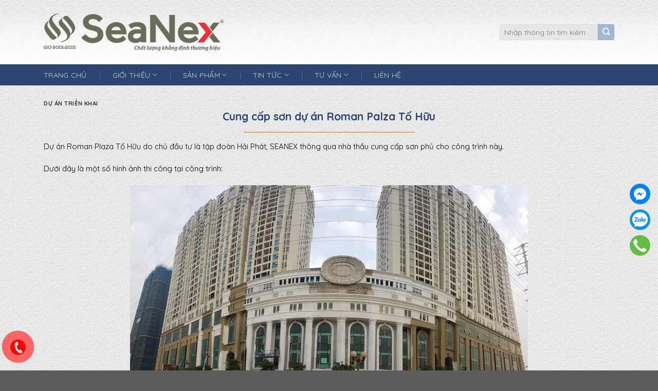

--- FILE ---
content_type: text/html; charset=UTF-8
request_url: https://seanex.net/du-an-dien-hinh-01/
body_size: 17873
content:
<!DOCTYPE html>
<!--[if IE 9 ]> <html lang="vi" class="ie9 loading-site no-js"> <![endif]-->
<!--[if IE 8 ]> <html lang="vi" class="ie8 loading-site no-js"> <![endif]-->
<!--[if (gte IE 9)|!(IE)]><!--><html lang="vi" class="loading-site no-js"> <!--<![endif]-->
<head>
	<meta charset="UTF-8" />
	<link rel="profile" href="http://gmpg.org/xfn/11" />
	<link rel="pingback" href="https://seanex.net/xmlrpc.php" />

	<script>(function(html){html.className = html.className.replace(/\bno-js\b/,'js')})(document.documentElement);</script>
<meta name='robots' content='index, follow, max-image-preview:large, max-snippet:-1, max-video-preview:-1' />
<meta name="viewport" content="width=device-width, initial-scale=1, maximum-scale=1" />
	<!-- This site is optimized with the Yoast SEO plugin v21.4 - https://yoast.com/wordpress/plugins/seo/ -->
	<title>Cung cấp sơn dự án Roman Palza Tố Hữu - Sơn SeaNex Việt Nam</title>
	<meta name="description" content="Dự án Roman Plaza Tố Hữu do chủ đầu tư là tập đoàn Hải Phát, SEANEX thông qua nhà thầu cung cấp sơn phủ cho công trình này. " />
	<link rel="canonical" href="https://seanex.net/du-an-dien-hinh-01/" />
	<meta property="og:locale" content="vi_VN" />
	<meta property="og:type" content="article" />
	<meta property="og:title" content="Cung cấp sơn dự án Roman Palza Tố Hữu - Sơn SeaNex Việt Nam" />
	<meta property="og:description" content="Dự án Roman Plaza Tố Hữu do chủ đầu tư là tập đoàn Hải Phát, SEANEX thông qua nhà thầu cung cấp sơn phủ cho công trình này. " />
	<meta property="og:url" content="https://seanex.net/du-an-dien-hinh-01/" />
	<meta property="og:site_name" content="Sơn SeaNex Việt Nam" />
	<meta property="article:published_time" content="2019-07-16T09:09:32+00:00" />
	<meta property="article:modified_time" content="2020-08-27T04:23:59+00:00" />
	<meta property="og:image" content="https://seanex.net/wp-content/uploads/2019/12/RomanPlaza_00.jpg" />
	<meta property="og:image:width" content="1024" />
	<meta property="og:image:height" content="576" />
	<meta property="og:image:type" content="image/jpeg" />
	<meta name="author" content="vinatech" />
	<meta name="twitter:card" content="summary_large_image" />
	<meta name="twitter:label1" content="Được viết bởi" />
	<meta name="twitter:data1" content="vinatech" />
	<script type="application/ld+json" class="yoast-schema-graph">{"@context":"https://schema.org","@graph":[{"@type":"WebPage","@id":"https://seanex.net/du-an-dien-hinh-01/","url":"https://seanex.net/du-an-dien-hinh-01/","name":"Cung cấp sơn dự án Roman Palza Tố Hữu - Sơn SeaNex Việt Nam","isPartOf":{"@id":"https://seanex.net/#website"},"primaryImageOfPage":{"@id":"https://seanex.net/du-an-dien-hinh-01/#primaryimage"},"image":{"@id":"https://seanex.net/du-an-dien-hinh-01/#primaryimage"},"thumbnailUrl":"https://seanex.net/wp-content/uploads/2019/12/RomanPlaza_00.jpg","datePublished":"2019-07-16T09:09:32+00:00","dateModified":"2020-08-27T04:23:59+00:00","author":{"@id":"https://seanex.net/#/schema/person/f4f70382daa770e15a8b8b7b1d5726e5"},"description":"Dự án Roman Plaza Tố Hữu do chủ đầu tư là tập đoàn Hải Phát, SEANEX thông qua nhà thầu cung cấp sơn phủ cho công trình này. ","breadcrumb":{"@id":"https://seanex.net/du-an-dien-hinh-01/#breadcrumb"},"inLanguage":"vi","potentialAction":[{"@type":"ReadAction","target":["https://seanex.net/du-an-dien-hinh-01/"]}]},{"@type":"ImageObject","inLanguage":"vi","@id":"https://seanex.net/du-an-dien-hinh-01/#primaryimage","url":"https://seanex.net/wp-content/uploads/2019/12/RomanPlaza_00.jpg","contentUrl":"https://seanex.net/wp-content/uploads/2019/12/RomanPlaza_00.jpg","width":1024,"height":576},{"@type":"BreadcrumbList","@id":"https://seanex.net/du-an-dien-hinh-01/#breadcrumb","itemListElement":[{"@type":"ListItem","position":1,"name":"Home","item":"https://seanex.net/"},{"@type":"ListItem","position":2,"name":"Blog","item":"https://seanex.net/blog/"},{"@type":"ListItem","position":3,"name":"Cung cấp sơn dự án Roman Palza Tố Hữu"}]},{"@type":"WebSite","@id":"https://seanex.net/#website","url":"https://seanex.net/","name":"Sơn SeaNex Việt Nam","description":"Sơn công nghệ Mỹ","potentialAction":[{"@type":"SearchAction","target":{"@type":"EntryPoint","urlTemplate":"https://seanex.net/?s={search_term_string}"},"query-input":"required name=search_term_string"}],"inLanguage":"vi"},{"@type":"Person","@id":"https://seanex.net/#/schema/person/f4f70382daa770e15a8b8b7b1d5726e5","name":"vinatech","image":{"@type":"ImageObject","inLanguage":"vi","@id":"https://seanex.net/#/schema/person/image/","url":"https://secure.gravatar.com/avatar/3c9015e2b7f1763793a170621087aefe?s=96&d=mm&r=g","contentUrl":"https://secure.gravatar.com/avatar/3c9015e2b7f1763793a170621087aefe?s=96&d=mm&r=g","caption":"vinatech"},"url":"https://seanex.net/author/vinatech/"}]}</script>
	<!-- / Yoast SEO plugin. -->


<link rel='dns-prefetch' href='//fonts.googleapis.com' />
<script type="text/javascript">
window._wpemojiSettings = {"baseUrl":"https:\/\/s.w.org\/images\/core\/emoji\/14.0.0\/72x72\/","ext":".png","svgUrl":"https:\/\/s.w.org\/images\/core\/emoji\/14.0.0\/svg\/","svgExt":".svg","source":{"concatemoji":"https:\/\/seanex.net\/wp-includes\/js\/wp-emoji-release.min.js"}};
/*! This file is auto-generated */
!function(i,n){var o,s,e;function c(e){try{var t={supportTests:e,timestamp:(new Date).valueOf()};sessionStorage.setItem(o,JSON.stringify(t))}catch(e){}}function p(e,t,n){e.clearRect(0,0,e.canvas.width,e.canvas.height),e.fillText(t,0,0);var t=new Uint32Array(e.getImageData(0,0,e.canvas.width,e.canvas.height).data),r=(e.clearRect(0,0,e.canvas.width,e.canvas.height),e.fillText(n,0,0),new Uint32Array(e.getImageData(0,0,e.canvas.width,e.canvas.height).data));return t.every(function(e,t){return e===r[t]})}function u(e,t,n){switch(t){case"flag":return n(e,"\ud83c\udff3\ufe0f\u200d\u26a7\ufe0f","\ud83c\udff3\ufe0f\u200b\u26a7\ufe0f")?!1:!n(e,"\ud83c\uddfa\ud83c\uddf3","\ud83c\uddfa\u200b\ud83c\uddf3")&&!n(e,"\ud83c\udff4\udb40\udc67\udb40\udc62\udb40\udc65\udb40\udc6e\udb40\udc67\udb40\udc7f","\ud83c\udff4\u200b\udb40\udc67\u200b\udb40\udc62\u200b\udb40\udc65\u200b\udb40\udc6e\u200b\udb40\udc67\u200b\udb40\udc7f");case"emoji":return!n(e,"\ud83e\udef1\ud83c\udffb\u200d\ud83e\udef2\ud83c\udfff","\ud83e\udef1\ud83c\udffb\u200b\ud83e\udef2\ud83c\udfff")}return!1}function f(e,t,n){var r="undefined"!=typeof WorkerGlobalScope&&self instanceof WorkerGlobalScope?new OffscreenCanvas(300,150):i.createElement("canvas"),a=r.getContext("2d",{willReadFrequently:!0}),o=(a.textBaseline="top",a.font="600 32px Arial",{});return e.forEach(function(e){o[e]=t(a,e,n)}),o}function t(e){var t=i.createElement("script");t.src=e,t.defer=!0,i.head.appendChild(t)}"undefined"!=typeof Promise&&(o="wpEmojiSettingsSupports",s=["flag","emoji"],n.supports={everything:!0,everythingExceptFlag:!0},e=new Promise(function(e){i.addEventListener("DOMContentLoaded",e,{once:!0})}),new Promise(function(t){var n=function(){try{var e=JSON.parse(sessionStorage.getItem(o));if("object"==typeof e&&"number"==typeof e.timestamp&&(new Date).valueOf()<e.timestamp+604800&&"object"==typeof e.supportTests)return e.supportTests}catch(e){}return null}();if(!n){if("undefined"!=typeof Worker&&"undefined"!=typeof OffscreenCanvas&&"undefined"!=typeof URL&&URL.createObjectURL&&"undefined"!=typeof Blob)try{var e="postMessage("+f.toString()+"("+[JSON.stringify(s),u.toString(),p.toString()].join(",")+"));",r=new Blob([e],{type:"text/javascript"}),a=new Worker(URL.createObjectURL(r),{name:"wpTestEmojiSupports"});return void(a.onmessage=function(e){c(n=e.data),a.terminate(),t(n)})}catch(e){}c(n=f(s,u,p))}t(n)}).then(function(e){for(var t in e)n.supports[t]=e[t],n.supports.everything=n.supports.everything&&n.supports[t],"flag"!==t&&(n.supports.everythingExceptFlag=n.supports.everythingExceptFlag&&n.supports[t]);n.supports.everythingExceptFlag=n.supports.everythingExceptFlag&&!n.supports.flag,n.DOMReady=!1,n.readyCallback=function(){n.DOMReady=!0}}).then(function(){return e}).then(function(){var e;n.supports.everything||(n.readyCallback(),(e=n.source||{}).concatemoji?t(e.concatemoji):e.wpemoji&&e.twemoji&&(t(e.twemoji),t(e.wpemoji)))}))}((window,document),window._wpemojiSettings);
</script>
<style type="text/css">
img.wp-smiley,
img.emoji {
	display: inline !important;
	border: none !important;
	box-shadow: none !important;
	height: 1em !important;
	width: 1em !important;
	margin: 0 0.07em !important;
	vertical-align: -0.1em !important;
	background: none !important;
	padding: 0 !important;
}
</style>
	<link rel='stylesheet' id='wp-block-library-css' href='https://seanex.net/wp-includes/css/dist/block-library/style.min.css' type='text/css' media='all' />
<link rel='stylesheet' id='wc-blocks-vendors-style-css' href='https://seanex.net/wp-content/plugins/woocommerce/packages/woocommerce-blocks/build/wc-blocks-vendors-style.css' type='text/css' media='all' />
<link rel='stylesheet' id='wc-blocks-style-css' href='https://seanex.net/wp-content/plugins/woocommerce/packages/woocommerce-blocks/build/wc-blocks-style.css' type='text/css' media='all' />
<style id='classic-theme-styles-inline-css' type='text/css'>
/*! This file is auto-generated */
.wp-block-button__link{color:#fff;background-color:#32373c;border-radius:9999px;box-shadow:none;text-decoration:none;padding:calc(.667em + 2px) calc(1.333em + 2px);font-size:1.125em}.wp-block-file__button{background:#32373c;color:#fff;text-decoration:none}
</style>
<style id='global-styles-inline-css' type='text/css'>
body{--wp--preset--color--black: #000000;--wp--preset--color--cyan-bluish-gray: #abb8c3;--wp--preset--color--white: #ffffff;--wp--preset--color--pale-pink: #f78da7;--wp--preset--color--vivid-red: #cf2e2e;--wp--preset--color--luminous-vivid-orange: #ff6900;--wp--preset--color--luminous-vivid-amber: #fcb900;--wp--preset--color--light-green-cyan: #7bdcb5;--wp--preset--color--vivid-green-cyan: #00d084;--wp--preset--color--pale-cyan-blue: #8ed1fc;--wp--preset--color--vivid-cyan-blue: #0693e3;--wp--preset--color--vivid-purple: #9b51e0;--wp--preset--gradient--vivid-cyan-blue-to-vivid-purple: linear-gradient(135deg,rgba(6,147,227,1) 0%,rgb(155,81,224) 100%);--wp--preset--gradient--light-green-cyan-to-vivid-green-cyan: linear-gradient(135deg,rgb(122,220,180) 0%,rgb(0,208,130) 100%);--wp--preset--gradient--luminous-vivid-amber-to-luminous-vivid-orange: linear-gradient(135deg,rgba(252,185,0,1) 0%,rgba(255,105,0,1) 100%);--wp--preset--gradient--luminous-vivid-orange-to-vivid-red: linear-gradient(135deg,rgba(255,105,0,1) 0%,rgb(207,46,46) 100%);--wp--preset--gradient--very-light-gray-to-cyan-bluish-gray: linear-gradient(135deg,rgb(238,238,238) 0%,rgb(169,184,195) 100%);--wp--preset--gradient--cool-to-warm-spectrum: linear-gradient(135deg,rgb(74,234,220) 0%,rgb(151,120,209) 20%,rgb(207,42,186) 40%,rgb(238,44,130) 60%,rgb(251,105,98) 80%,rgb(254,248,76) 100%);--wp--preset--gradient--blush-light-purple: linear-gradient(135deg,rgb(255,206,236) 0%,rgb(152,150,240) 100%);--wp--preset--gradient--blush-bordeaux: linear-gradient(135deg,rgb(254,205,165) 0%,rgb(254,45,45) 50%,rgb(107,0,62) 100%);--wp--preset--gradient--luminous-dusk: linear-gradient(135deg,rgb(255,203,112) 0%,rgb(199,81,192) 50%,rgb(65,88,208) 100%);--wp--preset--gradient--pale-ocean: linear-gradient(135deg,rgb(255,245,203) 0%,rgb(182,227,212) 50%,rgb(51,167,181) 100%);--wp--preset--gradient--electric-grass: linear-gradient(135deg,rgb(202,248,128) 0%,rgb(113,206,126) 100%);--wp--preset--gradient--midnight: linear-gradient(135deg,rgb(2,3,129) 0%,rgb(40,116,252) 100%);--wp--preset--font-size--small: 13px;--wp--preset--font-size--medium: 20px;--wp--preset--font-size--large: 36px;--wp--preset--font-size--x-large: 42px;--wp--preset--spacing--20: 0.44rem;--wp--preset--spacing--30: 0.67rem;--wp--preset--spacing--40: 1rem;--wp--preset--spacing--50: 1.5rem;--wp--preset--spacing--60: 2.25rem;--wp--preset--spacing--70: 3.38rem;--wp--preset--spacing--80: 5.06rem;--wp--preset--shadow--natural: 6px 6px 9px rgba(0, 0, 0, 0.2);--wp--preset--shadow--deep: 12px 12px 50px rgba(0, 0, 0, 0.4);--wp--preset--shadow--sharp: 6px 6px 0px rgba(0, 0, 0, 0.2);--wp--preset--shadow--outlined: 6px 6px 0px -3px rgba(255, 255, 255, 1), 6px 6px rgba(0, 0, 0, 1);--wp--preset--shadow--crisp: 6px 6px 0px rgba(0, 0, 0, 1);}:where(.is-layout-flex){gap: 0.5em;}:where(.is-layout-grid){gap: 0.5em;}body .is-layout-flow > .alignleft{float: left;margin-inline-start: 0;margin-inline-end: 2em;}body .is-layout-flow > .alignright{float: right;margin-inline-start: 2em;margin-inline-end: 0;}body .is-layout-flow > .aligncenter{margin-left: auto !important;margin-right: auto !important;}body .is-layout-constrained > .alignleft{float: left;margin-inline-start: 0;margin-inline-end: 2em;}body .is-layout-constrained > .alignright{float: right;margin-inline-start: 2em;margin-inline-end: 0;}body .is-layout-constrained > .aligncenter{margin-left: auto !important;margin-right: auto !important;}body .is-layout-constrained > :where(:not(.alignleft):not(.alignright):not(.alignfull)){max-width: var(--wp--style--global--content-size);margin-left: auto !important;margin-right: auto !important;}body .is-layout-constrained > .alignwide{max-width: var(--wp--style--global--wide-size);}body .is-layout-flex{display: flex;}body .is-layout-flex{flex-wrap: wrap;align-items: center;}body .is-layout-flex > *{margin: 0;}body .is-layout-grid{display: grid;}body .is-layout-grid > *{margin: 0;}:where(.wp-block-columns.is-layout-flex){gap: 2em;}:where(.wp-block-columns.is-layout-grid){gap: 2em;}:where(.wp-block-post-template.is-layout-flex){gap: 1.25em;}:where(.wp-block-post-template.is-layout-grid){gap: 1.25em;}.has-black-color{color: var(--wp--preset--color--black) !important;}.has-cyan-bluish-gray-color{color: var(--wp--preset--color--cyan-bluish-gray) !important;}.has-white-color{color: var(--wp--preset--color--white) !important;}.has-pale-pink-color{color: var(--wp--preset--color--pale-pink) !important;}.has-vivid-red-color{color: var(--wp--preset--color--vivid-red) !important;}.has-luminous-vivid-orange-color{color: var(--wp--preset--color--luminous-vivid-orange) !important;}.has-luminous-vivid-amber-color{color: var(--wp--preset--color--luminous-vivid-amber) !important;}.has-light-green-cyan-color{color: var(--wp--preset--color--light-green-cyan) !important;}.has-vivid-green-cyan-color{color: var(--wp--preset--color--vivid-green-cyan) !important;}.has-pale-cyan-blue-color{color: var(--wp--preset--color--pale-cyan-blue) !important;}.has-vivid-cyan-blue-color{color: var(--wp--preset--color--vivid-cyan-blue) !important;}.has-vivid-purple-color{color: var(--wp--preset--color--vivid-purple) !important;}.has-black-background-color{background-color: var(--wp--preset--color--black) !important;}.has-cyan-bluish-gray-background-color{background-color: var(--wp--preset--color--cyan-bluish-gray) !important;}.has-white-background-color{background-color: var(--wp--preset--color--white) !important;}.has-pale-pink-background-color{background-color: var(--wp--preset--color--pale-pink) !important;}.has-vivid-red-background-color{background-color: var(--wp--preset--color--vivid-red) !important;}.has-luminous-vivid-orange-background-color{background-color: var(--wp--preset--color--luminous-vivid-orange) !important;}.has-luminous-vivid-amber-background-color{background-color: var(--wp--preset--color--luminous-vivid-amber) !important;}.has-light-green-cyan-background-color{background-color: var(--wp--preset--color--light-green-cyan) !important;}.has-vivid-green-cyan-background-color{background-color: var(--wp--preset--color--vivid-green-cyan) !important;}.has-pale-cyan-blue-background-color{background-color: var(--wp--preset--color--pale-cyan-blue) !important;}.has-vivid-cyan-blue-background-color{background-color: var(--wp--preset--color--vivid-cyan-blue) !important;}.has-vivid-purple-background-color{background-color: var(--wp--preset--color--vivid-purple) !important;}.has-black-border-color{border-color: var(--wp--preset--color--black) !important;}.has-cyan-bluish-gray-border-color{border-color: var(--wp--preset--color--cyan-bluish-gray) !important;}.has-white-border-color{border-color: var(--wp--preset--color--white) !important;}.has-pale-pink-border-color{border-color: var(--wp--preset--color--pale-pink) !important;}.has-vivid-red-border-color{border-color: var(--wp--preset--color--vivid-red) !important;}.has-luminous-vivid-orange-border-color{border-color: var(--wp--preset--color--luminous-vivid-orange) !important;}.has-luminous-vivid-amber-border-color{border-color: var(--wp--preset--color--luminous-vivid-amber) !important;}.has-light-green-cyan-border-color{border-color: var(--wp--preset--color--light-green-cyan) !important;}.has-vivid-green-cyan-border-color{border-color: var(--wp--preset--color--vivid-green-cyan) !important;}.has-pale-cyan-blue-border-color{border-color: var(--wp--preset--color--pale-cyan-blue) !important;}.has-vivid-cyan-blue-border-color{border-color: var(--wp--preset--color--vivid-cyan-blue) !important;}.has-vivid-purple-border-color{border-color: var(--wp--preset--color--vivid-purple) !important;}.has-vivid-cyan-blue-to-vivid-purple-gradient-background{background: var(--wp--preset--gradient--vivid-cyan-blue-to-vivid-purple) !important;}.has-light-green-cyan-to-vivid-green-cyan-gradient-background{background: var(--wp--preset--gradient--light-green-cyan-to-vivid-green-cyan) !important;}.has-luminous-vivid-amber-to-luminous-vivid-orange-gradient-background{background: var(--wp--preset--gradient--luminous-vivid-amber-to-luminous-vivid-orange) !important;}.has-luminous-vivid-orange-to-vivid-red-gradient-background{background: var(--wp--preset--gradient--luminous-vivid-orange-to-vivid-red) !important;}.has-very-light-gray-to-cyan-bluish-gray-gradient-background{background: var(--wp--preset--gradient--very-light-gray-to-cyan-bluish-gray) !important;}.has-cool-to-warm-spectrum-gradient-background{background: var(--wp--preset--gradient--cool-to-warm-spectrum) !important;}.has-blush-light-purple-gradient-background{background: var(--wp--preset--gradient--blush-light-purple) !important;}.has-blush-bordeaux-gradient-background{background: var(--wp--preset--gradient--blush-bordeaux) !important;}.has-luminous-dusk-gradient-background{background: var(--wp--preset--gradient--luminous-dusk) !important;}.has-pale-ocean-gradient-background{background: var(--wp--preset--gradient--pale-ocean) !important;}.has-electric-grass-gradient-background{background: var(--wp--preset--gradient--electric-grass) !important;}.has-midnight-gradient-background{background: var(--wp--preset--gradient--midnight) !important;}.has-small-font-size{font-size: var(--wp--preset--font-size--small) !important;}.has-medium-font-size{font-size: var(--wp--preset--font-size--medium) !important;}.has-large-font-size{font-size: var(--wp--preset--font-size--large) !important;}.has-x-large-font-size{font-size: var(--wp--preset--font-size--x-large) !important;}
.wp-block-navigation a:where(:not(.wp-element-button)){color: inherit;}
:where(.wp-block-post-template.is-layout-flex){gap: 1.25em;}:where(.wp-block-post-template.is-layout-grid){gap: 1.25em;}
:where(.wp-block-columns.is-layout-flex){gap: 2em;}:where(.wp-block-columns.is-layout-grid){gap: 2em;}
.wp-block-pullquote{font-size: 1.5em;line-height: 1.6;}
</style>
<link rel='stylesheet' id='contact-form-7-css' href='https://seanex.net/wp-content/plugins/contact-form-7/includes/css/styles.css' type='text/css' media='all' />
<link rel='stylesheet' id='easy-callnow-css' href='https://seanex.net/wp-content/plugins/easy-call-now/public/css/easy-callnow-public.css' type='text/css' media='all' />
<style id='woocommerce-inline-inline-css' type='text/css'>
.woocommerce form .form-row .required { visibility: visible; }
</style>
<link rel='stylesheet' id='flatsome-icons-css' href='https://seanex.net/wp-content/themes/flatsome/assets/css/fl-icons.css' type='text/css' media='all' />
<link rel='stylesheet' id='flatsome-main-css' href='https://seanex.net/wp-content/themes/flatsome/assets/css/flatsome.css' type='text/css' media='all' />
<link rel='stylesheet' id='flatsome-shop-css' href='https://seanex.net/wp-content/themes/flatsome/assets/css/flatsome-shop.css' type='text/css' media='all' />
<link rel='stylesheet' id='flatsome-style-css' href='https://seanex.net/wp-content/themes/vinatech-child/style.css' type='text/css' media='all' />
<link rel='stylesheet' id='flatsome-googlefonts-css' href='//fonts.googleapis.com/css?family=Lato%3Aregular%2C700%2C400%2C700%7CDancing+Script%3Aregular%2C400&#038;display=swap' type='text/css' media='all' />
<script type='text/javascript' src='https://seanex.net/wp-includes/js/jquery/jquery.min.js' id='jquery-core-js'></script>
<script type='text/javascript' src='https://seanex.net/wp-includes/js/jquery/jquery-migrate.min.js' id='jquery-migrate-js'></script>
<script type='text/javascript' src='https://seanex.net/wp-content/plugins/easy-call-now/public/js/easy-callnow-public.js' id='easy-callnow-js'></script>
<link rel="https://api.w.org/" href="https://seanex.net/wp-json/" /><link rel="alternate" type="application/json" href="https://seanex.net/wp-json/wp/v2/posts/945" /><link rel='shortlink' href='https://seanex.net/?p=945' />
<link rel="alternate" type="application/json+oembed" href="https://seanex.net/wp-json/oembed/1.0/embed?url=https%3A%2F%2Fseanex.net%2Fdu-an-dien-hinh-01%2F" />
<link rel="alternate" type="text/xml+oembed" href="https://seanex.net/wp-json/oembed/1.0/embed?url=https%3A%2F%2Fseanex.net%2Fdu-an-dien-hinh-01%2F&#038;format=xml" />
		<div class="fix_tel">
	      <div class="ring-alo-phone ring-alo-green ring-alo-show" id="ring-alo-phoneIcon" style="right: 150px; bottom: -12px;">
	        <div class="ring-alo-ph-circle"></div>
	        <div class="ring-alo-ph-circle-fill"></div>
	        <div class="ring-alo-ph-img-circle">

	          <a href="tel:0886005865">
	            <img class="lazy" 
	            	src="https://seanex.net/wp-content/plugins/easy-call-now/public/images/phone-ring.png" 
	            	alt="<php _e('Click to Call','call-now'); ?>">
	            <noscript>&amp;lt;img src="https://seanex.net/wp-content/plugins/easy-call-now/public/images/phone-ring.png" alt=""&amp;gt;</noscript>
	            </a>
	        </div>
	      </div>
	      <div class="tel">
	          <p class="fone">0886005865</p>
	      </div>
	    </div>
	    <style type="text/css">
	    	.ring-alo-phone.ring-alo-green .ring-alo-ph-img-circle {
			    background-color: #f00;
			}
			.ring-alo-phone.ring-alo-green .ring-alo-ph-circle{
				background-color: #f00;	
			}
			.ring-alo-phone.ring-alo-green .ring-alo-ph-circle {
			    border-color: #f00;
			}

			.ring-alo-phone.ring-alo-green.ring-alo-hover .ring-alo-ph-img-circle, .ring-alo-phone.ring-alo-green:hover .ring-alo-ph-img-circle{
				background-color: #baf5a7;		
			}

			.fone {			 
			    color: #f00;			    
			}

			.tel{
				background-color: #eee;
			}
			.fix_tel{
				top: auto;
				bottom: auto;
				right: auto;
				left: auto;
								bottom: 25px; 				left: 15px; 							}
	    </style>
		<style>.bg{opacity: 0; transition: opacity 1s; -webkit-transition: opacity 1s;} .bg-loaded{opacity: 1;}</style><!--[if IE]><link rel="stylesheet" type="text/css" href="https://seanex.net/wp-content/themes/flatsome/assets/css/ie-fallback.css"><script src="//cdnjs.cloudflare.com/ajax/libs/html5shiv/3.6.1/html5shiv.js"></script><script>var head = document.getElementsByTagName('head')[0],style = document.createElement('style');style.type = 'text/css';style.styleSheet.cssText = ':before,:after{content:none !important';head.appendChild(style);setTimeout(function(){head.removeChild(style);}, 0);</script><script src="https://seanex.net/wp-content/themes/flatsome/assets/libs/ie-flexibility.js"></script><![endif]--><link href="https://fonts.googleapis.com/css?family=Quicksand:400,500,600,700&display=swap&subset=vietnamese" rel="stylesheet">
<script src="https://kit.fontawesome.com/f50eb0a9d2.js" crossorigin="anonymous"></script>

<!-- Global site tag (gtag.js) - Google Analytics -->
<script async src="https://www.googletagmanager.com/gtag/js?id=UA-144940088-2"></script>
<script>
  window.dataLayer = window.dataLayer || [];
  function gtag(){dataLayer.push(arguments);}
  gtag('js', new Date());

  gtag('config', 'UA-144940088-2');
</script>


	<noscript><style>.woocommerce-product-gallery{ opacity: 1 !important; }</style></noscript>
	<link rel="icon" href="https://seanex.net/wp-content/uploads/2020/08/Logo_Vuong_Icon100.jpg" sizes="32x32" />
<link rel="icon" href="https://seanex.net/wp-content/uploads/2020/08/Logo_Vuong_Icon100.jpg" sizes="192x192" />
<link rel="apple-touch-icon" href="https://seanex.net/wp-content/uploads/2020/08/Logo_Vuong_Icon100.jpg" />
<meta name="msapplication-TileImage" content="https://seanex.net/wp-content/uploads/2020/08/Logo_Vuong_Icon100.jpg" />
<style id="custom-css" type="text/css">:root {--primary-color: #446084;}.full-width .ubermenu-nav, .container, .row{max-width: 1140px}.row.row-collapse{max-width: 1110px}.row.row-small{max-width: 1132.5px}.row.row-large{max-width: 1170px}.header-main{height: 125px}#logo img{max-height: 125px}#logo{width:350px;}#logo img{padding:10px 0;}.header-bottom{min-height: 41px}.header-top{min-height: 30px}.has-transparent + .page-title:first-of-type,.has-transparent + #main > .page-title,.has-transparent + #main > div > .page-title,.has-transparent + #main .page-header-wrapper:first-of-type .page-title{padding-top: 175px;}.header.show-on-scroll,.stuck .header-main{height:70px!important}.stuck #logo img{max-height: 70px!important}.search-form{ width: 100%;}.header-bg-image {background-image: url('https://seanex.net/wp-content/uploads/2019/12/hn-bg-header.jpg');}.header-bg-image {background-repeat: repeat-x;}.header-bottom {background-color: #2b4570}.header-bottom-nav > li > a{line-height: 16px }@media (max-width: 549px) {.header-main{height: 70px}#logo img{max-height: 70px}}.nav-dropdown{font-size:100%}body{font-family:"Lato", sans-serif}body{font-weight: 400}body{color: #000000}.nav > li > a {font-family:"Lato", sans-serif;}.mobile-sidebar-levels-2 .nav > li > ul > li > a {font-family:"Lato", sans-serif;}.nav > li > a {font-weight: 700;}.mobile-sidebar-levels-2 .nav > li > ul > li > a {font-weight: 700;}h1,h2,h3,h4,h5,h6,.heading-font, .off-canvas-center .nav-sidebar.nav-vertical > li > a{font-family: "Lato", sans-serif;}h1,h2,h3,h4,h5,h6,.heading-font,.banner h1,.banner h2{font-weight: 700;}h1,h2,h3,h4,h5,h6,.heading-font{color: #000000;}.alt-font{font-family: "Dancing Script", sans-serif;}.alt-font{font-weight: 400!important;}a{color: #000000;}a:hover{color: #000000;}.tagcloud a:hover{border-color: #000000;background-color: #000000;}@media screen and (min-width: 550px){.products .box-vertical .box-image{min-width: 300px!important;width: 300px!important;}}/* Custom CSS */body{font-family:"Quicksand",sans-serif}.nav > li > a {font-family: "Quicksand", sans-serif;font-weight: 400;font-size: 14px;}h1,h2,h3,h4,h5,h6, .heading-font{font-family: "Quicksand", sans-serif;}.alt-font{font-family: "Quicksand", sans-serif;}.hn-button-hotline {cursor: pointer;background-color: #2B4570;color: #FFF;top: 250px;-webkit-box-shadow: -2px 3px 2px 0px rgba(0,0,0,0.12)!important;-moz-box-shadow: -2px 3px 2px 0px rgba(0,0,0,0.12)!important;box-shadow: -2px 3px 2px 0px rgba(0,0,0,0.12)!important;-webkit-background-clip: padding-box;-webkit-border-radius: 5px 0 0 5px;-moz-border-radius: 5px 0 0 5px;-moz-background-clip: padding;border-radius: 5px 0 0 5px;background-clip: padding-box;text-transform: uppercase;line-height: 18px;font-weight: 300;font-size: 13px;position: fixed;right: -123px;width: 170px;color: #FFF;z-index: 4;padding: 5px;padding-left: 10px;height: 50px;transition: 0.6s;}.hn-button-download {cursor: pointer;background-color: #D2AE6D;color: #FFF;top: 310px;-webkit-box-shadow: -2px 3px 2px 0px rgba(0,0,0,0.12)!important;-moz-box-shadow: -2px 3px 2px 0px rgba(0,0,0,0.12)!important;box-shadow: -2px 3px 2px 0px rgba(0,0,0,0.12)!important;-webkit-background-clip: padding-box;-webkit-border-radius: 5px 0 0 5px;-moz-border-radius: 5px 0 0 5px;-moz-background-clip: padding;border-radius: 5px 0 0 5px;background-clip: padding-box;text-transform: uppercase;line-height: 18px;font-weight: 300;font-size: 13px;position: fixed;right: -123px;width: 170px;color: #FFF;z-index: 4;padding: 7px 10px 5px;height: 50px;transition: 0.6s;}.hn-button-hotline:before {font-family: 'FontAwesome';line-height: 40px;font-weight: 900;content: 'f098';font-size: 32px;color: #FFF;float: left;margin-right: 10px;}.hn-button-hotline a, .hn-button-download a {color: #fff;}.hn-button-hotline p {margin-bottom: 0;}.hn-button-hotline span {text-transform: none;display: block;font-weight: 700;font-size: 18px;}.hn-button-download:before {font-family: 'FontAwesome';line-height: 35px;font-weight: 900;content: 'f14a';font-size: 32px;color: #FFF;float: left;margin-right: 10px;}.hn-button-download p {margin-bottom: 0;font-weight: 700;}.hn-button-download span {text-transform: none;display: block;}.hn-button-hotline:hover, .hn-button-download:hover {background-color: #2E9731;color: #FFF;right: 0;transition: 0.6s;}.fixed-right {position: fixed;z-index: 9999;right: 10px;transform: translateY(-50%);top: 60%;width: 50px;text-align: center;overflow: hidden;}.fixed-right a {margin-bottom: 10px;width: 40px;height: 40px;display: inline-block;}.fixed-right a.phone {border-radius: 50%;background: #64bc46;padding: 6px;animation: quick-alo-circle-img-anim 1s infinite ease-in-out;}.label-new.menu-item > a:after{content:"New";}.label-hot.menu-item > a:after{content:"Hot";}.label-sale.menu-item > a:after{content:"Sale";}.label-popular.menu-item > a:after{content:"Popular";}</style>		<style type="text/css" id="wp-custom-css">
			/** CSS HEADER **/
.col-lg-1,.col-lg-10,.col-lg-11,.col-lg-12,.col-lg-2,.col-lg-3,.col-lg-4,.col-lg-5,.col-lg-6,.col-lg-7,.col-lg-8,.col-lg-9,.col-md-1,.col-md-10,.col-md-11,.col-md-12,.col-md-2,.col-md-3,.col-md-4,.col-md-5,.col-md-6,.col-md-7,.col-md-8,.col-md-9,.col-sm-1,.col-sm-10,.col-sm-11,.col-sm-12,.col-sm-2,.col-sm-3,.col-sm-4,.col-sm-5,.col-sm-6,.col-sm-7,.col-sm-8,.col-sm-9,.col-xs-1,.col-xs-10,.col-xs-11,.col-xs-12,.col-xs-2,.col-xs-3,.col-xs-4,.col-xs-5,.col-xs-6,.col-xs-7,.col-xs-8,.col-xs-9{position:relative;min-height:1px;padding-right:15px;padding-left:15px}
 .col-xs-1,.col-xs-10,.col-xs-11,.col-xs-12,.col-xs-2,.col-xs-3,.col-xs-4,.col-xs-5,.col-xs-6,.col-xs-7,.col-xs-8,.col-xs-9{float:left}
 .col-xs-12{width:100%}
 .col-xs-11{width:91.66666667%}
 .col-xs-10{width:83.33333333%}
 .col-xs-9{width:75%}
 .col-xs-8{width:66.66666667%}
 .col-xs-7{width:58.33333333%}
 .col-xs-6{width:50%}
 .col-xs-5{width:41.66666667%}
 .col-xs-4{width:33.33333333%}
 .col-xs-3{width:25%}
 .col-xs-2{width:16.66666667%}
 .col-xs-1{width:8.33333333%}


.colorBg{height:100px;display:-webkit-box;display:-moz-box;display:-ms-flexbox;display:flex;align-items:flex-end;justify-content:space-between;padding:5px 8px;font-size:11px;line-height:1;cursor:pointer}

.colorBg.active:after,.colorBg.active:before{opacity:1;visibility:visible;-moz-transform:scale(1);-ms-transform:scale(1);-webkit-transform:scale(1);-moz-transform:scale(1);transform:scale(1)}
.colorBg .code{white-space:wnowrap}

.colorBg .color-title{font-weight:500}


.row-colors{margin-bottom:10px!important}
.row-colors .item,.row-colors .palette>div{padding:0 5px!important}
.row-colors .div-preview{display:none}
.row-colors .div-preview .color-mainBg .link{right: 10px;bottom: 5px;}
















.nav-spacing-xlarge>li {
    margin: 0 25px;
}
div#masthead {
    background: #fff url(/wp-content/uploads/2019/12/hn-bg-header.jpg) top repeat-x;
}
input#woocommerce-product-search-field-0 {
    background-color: #E6E7E8;
	  height: calc(1.8125rem + 2px);
    padding: .25rem .5rem;
    font-size: .875rem;
    line-height: 1.5;
    border-radius: .2rem;
	  border-top-right-radius:0px;
	  border-bottom-right-radius:0px;
	  box-shadow: unset;
}
button.ux-search-submit.submit-button.secondary.button.icon.mb-0 {
    background-color: #A3B6D4;
    color: #fff;
	  height: calc(1.8125rem + 2px);
    padding: .25rem .5rem;
    font-size:12px;
    line-height: 1.5;
    border-radius: .2rem;
}
.nav>li {
	   display:block!important;
}
.nav-dropdown {
    display: block;
	  border:0px;
	  top:33px;
}
.nav-dropdown-default .nav-column li>a, .nav-dropdown.nav-dropdown-default>li>a {
    padding-left: 0;
    padding-right: 0;
	  padding-top:8px;
	  padding-bottom:8px;
    border-bottom: 1px solid #ececec;
    display: block;
    width: 100%;
    clear: both;
    font-weight: 400;
    font-size: 16px;
    color: #212529;
    text-align: inherit;
    white-space: nowrap;
    background-color: transparent;
    border: 0;
	  text-transform: uppercase;
}
.nav-dropdown>li.nav-dropdown-col, .nav-dropdown>li.image-column {
    text-align: left;
    display: table-cell;
    white-space: nowrap;
    width:250px;
    min-width:250px;
}
ul.nav-column.nav-dropdown-default {
    margin-left: 15px;
}
.nav-dropdown-default {
    padding:10px;
}
/** CSS BACKGROUND **/
main#main {
    background: #E3E3E3 url(/wp-content/themes/vinatech-child/imgs/hn-bg-bosuutap.jpg) repeat;
}
/** TRANG CHU **/
.css-hidethumb .box-image {
    display: none!important;
}
.section-title b {
    height: 0px;
    background-color: unset;
}
.section-title-container {
    margin-bottom:0.5em;
}
h3.section-title.section-title-center {
    margin: 0px;
}
.is-divider.divider.clearfix {
    margin-bottom: 0px;
}
.support-ketnoi {
    padding: 5px 10px;
    text-align: right;
}
.hn-ketnoi, .hn-ketnoi:hover {
    background-color: #D2AE6D;
    border-radius: 50%;
    color: #fff;
    width: 22px;
    height: 20px;
    display: inline-table;
    text-align: center;
    margin-left: 5px;
    font-size: 12px;
    line-height: 21px;
}
.css-top-2 p {
	  margin-bottom:0px;
}
.css-bosuutap {
background: #E3E3E3 url(/wp-content/themes/vinatech-child/imgs/hn-bg-bosuutap.jpg) repeat;
}
.css-bosuutap p {
	  font-size: 15px;
    color: #000;
    width: 80%;
    margin: 30px auto 0;
    text-align: center;
    margin-bottom: 30px;
}
.css-bosuutap .col.small-12.large-12 {
    margin-bottom: 0px;
    padding-bottom: 0px;
}
.css-bosuutap .css-bst-4cot h3 {
    font-size: 15px;
    color: #2B4678;
    font-weight: 700;
    text-transform: uppercase;
	  margin-top: 30px;
}
.css-bosuutap .css-bst-4cot p {
    font-size: 15px;
    color: #000;
    width: 100%;
    margin:0;
    text-align: center;
    margin-bottom:0px;
}
.css-bosuutap .css-bst-4cot a.button.primary.lowercase {
    display: inline;
    background-color: #D2AE6D;
    color: #fff;
    padding: 2px 10px 3px;
    border: 0;
    cursor: pointer;
    outline: 0;
    font-weight: 400;
}
.css-tkn-section .col {
	  padding:0px;
	  margin:0px;
}
.css-tkn-section .css-timkiemnhanh .woof_container.woof_container_select.woof_container_pa_danh-muc {
    display: none;
}
.css-tkn-section .css-timkiemnhanh .woof_container.woof_container_select.woof_container_pa_bo-suu-tap {
    display: none;
}
.css-tkn-section .css-timkiemnhanh .woof_container.woof_container_color.woof_container_pa_mau-sac {
    width: 100%;
}
.css-tkn-section .css-timkiemnhanh .woof_container.woof_container_select.woof_container_pa_phong-thuy {
	  width: 100%;
}
.css-tkn-section .css-timkiemnhanh .chosen-search {
    display: none;
}
.css-tkn-section .css-timkiemnhanh .chosen-container-single .chosen-single {
    height: 1.5rem!important;
    border-radius: 3px;
    margin: 3px 0;
    display: flex;
    align-items: center;
    width: 100%;
    padding: 5px 10px;
    color: #495057;
    background-color: #fff;
    border: 1px solid #ced4da;
    background-clip: padding-box;
    transition: border-color .15s ease-in-out, box-shadow .15s ease-in-out;
    box-shadow: unset!important;
    background: unset!important;
}
.css-baivietblog p {
	  font-size: 15px;
    color: #000;
    width: 80%;
    margin: 30px auto 0;
    text-align: center;
    margin-bottom: 30px;
}
.css-baivietblog .css-bvblog-cot h3.section-title.section-title-normal {
	  font-size: 18px;
    color: #2B4F9F;
    text-transform: uppercase;
    font-weight: 700;
}
.css-baivietblog .css-bvblog-cot .box-blog-post .is-divider {
    margin-top: .5em;
    margin-bottom: .5em;
    height: 0px;
}
.css-baivietblog .css-bvblog-cot .box-image {
    margin-bottom: 20px;
}
.css-baivietblog .css-bvblog-cot h5.post-title.is-large {
    font-size: 14px;
    color: #000;
    line-height: 1.4;
    font-weight: 500;
}
.css-baivietblog .css-bvblog-cot .box-text.text-left {
    padding: 0px;
    vertical-align: top;
    padding-left: 10px;
    margin-top: 0px;
}
.css-baivietblog .css-bvblog-cot .col.post-item {
    padding-bottom: 15px;
}
.css-video {
background: #E3E3E3 url(/wp-content/themes/vinatech-child/imgs/hn-bg-bosuutap.jpg) repeat;
}
.css-video p {
	  font-size: 15px;
    color: #000;
    width: 80%;
    margin: 30px auto 0;
    text-align: center;
    margin-bottom: 30px;
}
/** CSS LỌC **/
.page-title-inner {
    padding-top: 0px;
}
.shop-page-title.category-page-title.page-title {
    background: #E3E3E3 url(/wp-content/themes/vinatech-child/imgs/hn-bg-bosuutap.jpg) repeat;
}
.div-locsanpham .col {
	  padding-bottom:0px;
	  margin-bottom:0px;
	  padding-top:10px;
	  padding-bottom:10px;
}
.chosen-container {
    min-width: 100%!important;
}
/** SAN PHAM **/
span.sku_wrapper {
    display: block;
    border-top: 1px dotted #ddd;
    border-bottom: 1px solid #888A8C;
    padding: 3px 0;
    color: #393435;
    font-size: 16px;
}
.woocommerce-tabs li a {
    background-color:#b8b9bb57;
    color: #2B4570!important;
    font-size: 16px;
    text-transform: uppercase;
    padding-top: 5px!important;
	  padding-left:10px; 
	  padding-right:10px;
    border: 0;
    cursor: pointer;
    outline: 0;
}
.shop-container .box-image {
    border: 1px solid #B8B9BB;
    padding: 3px;
}
.shop-container .title-wrapper {
    color: #2B4570;
    font-weight: 700;
}
.shop-container h1.product-title.product_title.entry-title {
    font-size: 23px;
    color: #2B4570;
    font-weight: 700;
    margin-bottom: 0;
}
.mt-3 {
    margin-top: 1rem!important;
}
.hn-btn.hoptac {
    background-color: #B8B9BB;
    color: #2B4570;
	  text-transform: none;
    padding: 2px 10px 3px;
    border: 0;
    cursor: pointer;
    outline: 0;
}
.hn-btn.muahang {
    background-color: #D2AE6D;
    color: #fff;
	  text-transform: none;
    padding: 2px 10px 3px;
    border: 0;
    cursor: pointer;
    outline: 0;
}
.modal-header {
    background-color: #2B4570;
    color: #fff;
    border-bottom: 0;
    border-radius: 0;
	  display: flex;
    align-items: flex-start;
    justify-content: space-between;
    padding: 1rem;
}
.modal-title {
    text-transform: uppercase;
    font-size: 18px;
	  color:#fff;
	  margin-bottom: 0px;
	  font-weight:400;
}
.modal-body {
    padding: 25px;
}
.modal-body form.wpcf7-form {
    margin-bottom: 0px;
}
.modal-body .wpcf7 p {
    padding: 0;
    margin: 0;
    text-align: center;
}
.modal-body input.wpcf7-form-control.wpcf7-submit.button {
    margin-bottom: 0px;
	  background-color: #D2AE6D;
    color: #fff;
    text-transform: none;
    border: 0;
    cursor: pointer;
    outline: 0;
    font-weight: 400;
    border-radius: 0;
    text-align: center;
    vertical-align: middle;
}
.related-products-wrapper h3.product-section-title {         position: relative;
    z-index: 1;
    display: block;
    width: 100%;
}
.related-products-wrapper h3.product-section-title:before {
    background: url(https://vietlongco.com.vn/hn_images/hn-bg-line.png) repeat-x;
    height: 5px;
    margin-top: 15px;
    content: "";
    width: 70%;
    position: absolute;
    float: right;
    top: 20%;
    left: 25%;
    z-index: 1;
}
.form-flat input:not([type="submit"]), .form-flat textarea, .form-flat select {
    box-shadow: none;
    border-color: rgba(0,0,0,0.09);
    color: currentColor !important;
    display: block;
    width: 100%;
    padding: 5px 10px;
    background-color: #fff;
    background-clip: padding-box;
    border: 1px solid #ced4da;
    border-radius: .25rem;
    transition: border-color .15s ease-in-out, box-shadow .15s ease-in-out;
    margin-bottom: 5px;
}
/** BLOG **/
.entry-header-text {
    padding-bottom:0px;
}
.entry-content {
    padding-top:0px;
}
.entry-content.single-page {
    font-size: 15px;
}
.post-template-default h1.entry-title {
    font-size: 21px;
    display: inline-table;
    margin-bottom: 0;
    color: #2B4570;
    font-weight: 700;
    text-align: center;
}
.post-template-default .is-divider {
    display: block;
    max-width: 30%;
    width: 30%;
    height: 2px;
    background-color: #D2AE6D;
    margin: 15px auto 15px;
}
.badge.absolute.top.post-date.badge-square {
    display: none;
}
/** CSS FOOTER **/
.css-doitac {
    background: #fff url(/wp-content/themes/vinatech-child/imgs/hn-bg-daily.jpg) bottom repeat-x;
}
.footer-widgets.footer.footer-1 {
    background: #E3E3E3 url(/wp-content/themes/vinatech-child/imgs/hn-bg-bosuutap.jpg) repeat;
	  font-size:15px;
}
.footer-widgets.footer.footer-1 li {
    margin-bottom: 3px;
}
.footer-widgets.footer.footer-1 li a:before {
    font-family: 'FontAwesome';
    font-weight: 800;
    opacity: 0.8;
    padding-right: 5px;
    color: #2B4570;
    content: '\f138';
}
.absolute-footer.dark {
    color: rgba(255,255,255,0.5);
    display: none;
}
@media screen and (min-width: 850px) {
.nav-divided>li+li>a:after {
    left: -25px;
}
.archive .large-10, .post-template-default .large-10 {
	     max-width:100%;
    -ms-flex-preferred-size: 100%;
    flex-basis: 100%;
}
.woof_redraw_zone {
    display: flex;
}
.chosen-container-single .chosen-single {
		margin-top:0px!important;
	}
.woof_container.woof_container_color.woof_container_pa_mau-sac {
    width: 18%;
}
.woof_container {
    padding-bottom: 0px;
    margin-bottom: 0px;
    width: 18%;
	  margin-right: 15px;
}
.woof_submit_search_form_container {
    margin-top: 0px;
    width: 18%;
}
button.button.woof_reset_search_form {
    color: #fff;
	  width:100%;
	  margin:0px!important;
    background-color: #6c757d;
    border-color: #6c757d;
    padding: .25rem .5rem;
    font-size: .875rem;
    line-height: 1.5;
    border-radius: .2rem;
}
.css-locsanpham .col.medium-2.small-12.large-2 {
    max-width: 10%;
    -ms-flex-preferred-size: 10%;
    flex-basis: 10%;
}
.css-locsanpham .col.medium-10.small-12.large-10 {
    max-width:90%;
    -ms-flex-preferred-size: 90%;
    flex-basis:90%;
}
.footer-1 .css-footer-1 {
    max-width: 50%;
    -ms-flex-preferred-size: 50%;
    flex-basis: 50%;
}
.footer-1 .css-footer-2 {
    max-width: 25%;
    -ms-flex-preferred-size: 25%;
    flex-basis: 25%;
}
.footer-1 .css-footer-3 {
    max-width: 25%;
    -ms-flex-preferred-size: 25%;
    flex-basis: 25%;
}
}
.fa, .far, .fas {
    font-family: "Font Awesome 5 Pro";
    color: #2B4570;
}
.tel p {
    display:none;
}
.tel {
    background-color: unset;
}
.tel {
    background: unset;
    width: 205px;
    height: 40px;
    position: relative;
    overflow: hidden;
    background-size: 40px;
    border-radius: 28px;
    border: unset;
}		</style>
		</head>

<body class="post-template-default single single-post postid-945 single-format-standard theme-flatsome woocommerce-no-js full-width lightbox catalog-mode no-prices">

<!-- Default Statcounter code for SeanexPaints
http://seanex.net -->
<script type="text/javascript">
var sc_project=12379094; 
var sc_invisible=1; 
var sc_security="3ef5be9c"; 
</script>
<script type="text/javascript"
src="https://www.statcounter.com/counter/counter.js"
async></script>
<noscript><div class="statcounter"><a title="Web Analytics"
href="https://statcounter.com/" target="_blank"><img
class="statcounter"
src="https://c.statcounter.com/12379094/0/3ef5be9c/1/"
alt="Web Analytics"></a></div></noscript>
<!-- End of Statcounter Code -->
<a class="skip-link screen-reader-text" href="#main">Skip to content</a>

<div id="wrapper">

	
	<header id="header" class="header has-sticky sticky-jump">
		<div class="header-wrapper">
			<div id="masthead" class="header-main ">
      <div class="header-inner flex-row container logo-left medium-logo-center" role="navigation">

          <!-- Logo -->
          <div id="logo" class="flex-col logo">
            <!-- Header logo -->
<a href="https://seanex.net/" title="Sơn SeaNex Việt Nam - Sơn công nghệ Mỹ" rel="home">
    <img width="350" height="125" src="https://seanex.net/wp-content/uploads/2020/08/logo.png" class="header_logo header-logo" alt="Sơn SeaNex Việt Nam"/><img  width="350" height="125" src="https://seanex.net/wp-content/uploads/2020/08/logo.png" class="header-logo-dark" alt="Sơn SeaNex Việt Nam"/></a>
          </div>

          <!-- Mobile Left Elements -->
          <div class="flex-col show-for-medium flex-left">
            <ul class="mobile-nav nav nav-left ">
              <li class="nav-icon has-icon">
  		<a href="#" data-open="#main-menu" data-pos="left" data-bg="main-menu-overlay" data-color="" class="is-small" aria-label="Menu" aria-controls="main-menu" aria-expanded="false">
		
		  <i class="icon-menu" ></i>
		  		</a>
	</li>            </ul>
          </div>

          <!-- Left Elements -->
          <div class="flex-col hide-for-medium flex-left
            flex-grow">
            <ul class="header-nav header-nav-main nav nav-left  nav-uppercase" >
                          </ul>
          </div>

          <!-- Right Elements -->
          <div class="flex-col hide-for-medium flex-right">
            <ul class="header-nav header-nav-main nav nav-right  nav-uppercase">
              <li class="header-search-form search-form html relative has-icon">
	<div class="header-search-form-wrapper">
		<div class="searchform-wrapper ux-search-box relative is-normal"><form role="search" method="get" class="searchform" action="https://seanex.net/">
	<div class="flex-row relative">
						<div class="flex-col flex-grow">
			<label class="screen-reader-text" for="woocommerce-product-search-field-0">Tìm kiếm:</label>
			<input type="search" id="woocommerce-product-search-field-0" class="search-field mb-0" placeholder="Nhập thông tin tìm kiêm" value="" name="s" />
			<input type="hidden" name="post_type" value="product" />
					</div>
		<div class="flex-col">
			<button type="submit" value="Tìm kiếm" class="ux-search-submit submit-button secondary button icon mb-0">
				<i class="icon-search" ></i>			</button>
		</div>
	</div>
	<div class="live-search-results text-left z-top"></div>
</form>
</div>	</div>
</li>            </ul>
          </div>

          <!-- Mobile Right Elements -->
          <div class="flex-col show-for-medium flex-right">
            <ul class="mobile-nav nav nav-right ">
                          </ul>
          </div>

      </div>
     
            <div class="container"><div class="top-divider full-width"></div></div>
      </div><div id="wide-nav" class="header-bottom wide-nav nav-dark hide-for-medium">
    <div class="flex-row container">

                        <div class="flex-col hide-for-medium flex-left">
                <ul class="nav header-nav header-bottom-nav nav-left  nav-divided nav-spacing-xlarge nav-uppercase">
                    <li id="menu-item-293" class="menu-item menu-item-type-custom menu-item-object-custom menu-item-293"><a href="/" class="nav-top-link">Trang chủ</a></li>
<li id="menu-item-299" class="menu-item menu-item-type-custom menu-item-object-custom menu-item-has-children menu-item-299 has-dropdown"><a href="/gioi-thieu/" class="nav-top-link">Giới thiệu<i class="icon-angle-down" ></i></a>
<ul class="sub-menu nav-dropdown nav-dropdown-default">
	<li id="menu-item-1223" class="menu-item menu-item-type-post_type menu-item-object-post menu-item-1223"><a href="https://seanex.net/gioi-thieu/">Về chúng tôi</a></li>
	<li id="menu-item-1218" class="menu-item menu-item-type-post_type menu-item-object-post menu-item-1218"><a href="https://seanex.net/cac-du-an-tieu-bieu/">Một số dự án tiêu biểu</a></li>
	<li id="menu-item-1376" class="menu-item menu-item-type-post_type menu-item-object-post menu-item-1376"><a href="https://seanex.net/cong-nghe-san-xuat-son-hien-dai-cua-seanex/">Công nghệ sản xuất hiện đại</a></li>
	<li id="menu-item-1445" class="menu-item menu-item-type-post_type menu-item-object-post menu-item-1445"><a href="https://seanex.net/chung-nhan-kiem-dinh/">Chứng nhận kiểm định</a></li>
</ul>
</li>
<li id="menu-item-1078" class="menu-item menu-item-type-post_type menu-item-object-page menu-item-has-children menu-item-1078 has-dropdown"><a href="https://seanex.net/shop/" class="nav-top-link">Sản phẩm<i class="icon-angle-down" ></i></a>
<ul class="sub-menu nav-dropdown nav-dropdown-default">
	<li id="menu-item-1080" class="menu-item menu-item-type-taxonomy menu-item-object-product_cat menu-item-1080"><a href="https://seanex.net/danh-muc-san-pham/son-noi-that/">Sơn nội thất</a></li>
	<li id="menu-item-1079" class="menu-item menu-item-type-taxonomy menu-item-object-product_cat menu-item-1079"><a href="https://seanex.net/danh-muc-san-pham/son-ngoai-that/">Sơn ngoại thất</a></li>
	<li id="menu-item-1220" class="menu-item menu-item-type-taxonomy menu-item-object-product_cat menu-item-1220"><a href="https://seanex.net/danh-muc-san-pham/son-lot-chong-kiem/">Sơn lót chống kiềm</a></li>
	<li id="menu-item-1221" class="menu-item menu-item-type-taxonomy menu-item-object-product_cat menu-item-1221"><a href="https://seanex.net/danh-muc-san-pham/son-chong-tham/">Sơn chống thấm</a></li>
	<li id="menu-item-1422" class="menu-item menu-item-type-taxonomy menu-item-object-product_cat menu-item-1422"><a href="https://seanex.net/danh-muc-san-pham/bot-ba-tuong/">Bột bả tường</a></li>
</ul>
</li>
<li id="menu-item-1081" class="menu-item menu-item-type-taxonomy menu-item-object-category menu-item-has-children menu-item-1081 has-dropdown"><a href="https://seanex.net/chuyen-muc/tin-tuc/" class="nav-top-link">Tin tức<i class="icon-angle-down" ></i></a>
<ul class="sub-menu nav-dropdown nav-dropdown-default">
	<li id="menu-item-1085" class="menu-item menu-item-type-taxonomy menu-item-object-category menu-item-1085"><a href="https://seanex.net/chuyen-muc/tin-tuc/hoat-dong/">Hoạt động</a></li>
	<li id="menu-item-1381" class="menu-item menu-item-type-taxonomy menu-item-object-category current-post-ancestor current-menu-parent current-post-parent menu-item-1381 active"><a href="https://seanex.net/chuyen-muc/du-an-trien-khai/">Dự án triển khai</a></li>
	<li id="menu-item-1087" class="menu-item menu-item-type-taxonomy menu-item-object-category menu-item-1087"><a href="https://seanex.net/chuyen-muc/tin-tuc/khuyen-mai/">Khuyến mại</a></li>
	<li id="menu-item-1089" class="menu-item menu-item-type-taxonomy menu-item-object-category menu-item-1089"><a href="https://seanex.net/chuyen-muc/tin-tuc/tuyen-dung/">Tuyển dụng</a></li>
	<li id="menu-item-1083" class="menu-item menu-item-type-taxonomy menu-item-object-category menu-item-1083"><a href="https://seanex.net/chuyen-muc/tin-tuc/cong-nghe/">Công nghệ</a></li>
	<li id="menu-item-1091" class="menu-item menu-item-type-taxonomy menu-item-object-category menu-item-1091"><a href="https://seanex.net/chuyen-muc/tin-tuc/video/">Video</a></li>
</ul>
</li>
<li id="menu-item-1093" class="menu-item menu-item-type-taxonomy menu-item-object-category menu-item-has-children menu-item-1093 has-dropdown"><a href="https://seanex.net/chuyen-muc/tu-van/" class="nav-top-link">Tư vấn<i class="icon-angle-down" ></i></a>
<ul class="sub-menu nav-dropdown nav-dropdown-default">
	<li id="menu-item-1771" class="menu-item menu-item-type-taxonomy menu-item-object-category menu-item-1771"><a href="https://seanex.net/chuyen-muc/tu-van/tra-cuu-sp-chinh-hang-seanex/">Tra cứu SP chính hãng</a></li>
	<li id="menu-item-1708" class="menu-item menu-item-type-taxonomy menu-item-object-category menu-item-1708"><a href="https://seanex.net/chuyen-muc/tu-van/bang-gia-son-seanex/">Bảng giá sản phẩm</a></li>
	<li id="menu-item-1101" class="menu-item menu-item-type-taxonomy menu-item-object-category menu-item-1101"><a href="https://seanex.net/chuyen-muc/tu-van/mau-sac/">Màu sắc</a></li>
	<li id="menu-item-1097" class="menu-item menu-item-type-taxonomy menu-item-object-category menu-item-1097"><a href="https://seanex.net/chuyen-muc/tu-van/ky-thuat/">Kỹ thuật</a></li>
	<li id="menu-item-1103" class="menu-item menu-item-type-taxonomy menu-item-object-category menu-item-1103"><a href="https://seanex.net/chuyen-muc/tu-van/phong-thuy/">Phong thủy</a></li>
	<li id="menu-item-1099" class="menu-item menu-item-type-taxonomy menu-item-object-category menu-item-1099"><a href="https://seanex.net/chuyen-muc/tu-van/mau-nha-dep/">Mẫu nhà đẹp</a></li>
	<li id="menu-item-1095" class="menu-item menu-item-type-taxonomy menu-item-object-category menu-item-1095"><a href="https://seanex.net/chuyen-muc/tu-van/dieu-kien-mo-dai-ly-phan-phoi/">Hợp tác phân phối SP</a></li>
</ul>
</li>
<li id="menu-item-1105" class="menu-item menu-item-type-post_type menu-item-object-page menu-item-1105"><a href="https://seanex.net/lien-he/" class="nav-top-link">Liên hệ</a></li>
                </ul>
            </div>
            
            
                        <div class="flex-col hide-for-medium flex-right flex-grow">
              <ul class="nav header-nav header-bottom-nav nav-right  nav-divided nav-spacing-xlarge nav-uppercase">
                                 </ul>
            </div>
            
            
    </div>
</div>

<div class="header-bg-container fill"><div class="header-bg-image fill"></div><div class="header-bg-color fill"></div></div>		</div>
	</header>

	
	<main id="main" class="">

<div id="content" class="blog-wrapper blog-single page-wrapper">
	
<div class="row align-center">
	<div class="large-10 col">
	
	


<article id="post-945" class="post-945 post type-post status-publish format-standard has-post-thumbnail hentry category-du-an-trien-khai tag-du-an-dien-hinh">
	<div class="article-inner ">
		<header class="entry-header">
	<div class="entry-header-text entry-header-text-top text-left">
		<h6 class="entry-category is-xsmall">
	<a href="https://seanex.net/chuyen-muc/du-an-trien-khai/" rel="category tag">Dự án triển khai</a></h6>

<h1 class="entry-title">Cung cấp sơn dự án Roman Palza Tố Hữu</h1>
<div class="entry-divider is-divider small"></div>

	</div>
				</header>
		<div class="entry-content single-page">

	<p>Dự án Roman Plaza Tố Hữu do chủ đầu tư là tập đoàn Hải Phát, SEANEX thông qua nhà thầu cung cấp sơn phủ cho công trình này.</p>
<p>Dưới đây là một số hình ảnh thi công tại công trình:</p>
<p><a href="https://seanex.net/wp-content/uploads/2019/12/RomanPlazaToHuu_01.jpg"><img decoding="async" fetchpriority="high" class="size-medium wp-image-1385 aligncenter" src="https://seanex.net/wp-content/uploads/2019/12/RomanPlazaToHuu_01-774x400.jpg" alt="" width="774" height="400" srcset="https://seanex.net/wp-content/uploads/2019/12/RomanPlazaToHuu_01-774x400.jpg 774w, https://seanex.net/wp-content/uploads/2019/12/RomanPlazaToHuu_01-1400x724.jpg 1400w, https://seanex.net/wp-content/uploads/2019/12/RomanPlazaToHuu_01-768x397.jpg 768w, https://seanex.net/wp-content/uploads/2019/12/RomanPlazaToHuu_01-1536x794.jpg 1536w, https://seanex.net/wp-content/uploads/2019/12/RomanPlazaToHuu_01-600x310.jpg 600w, https://seanex.net/wp-content/uploads/2019/12/RomanPlazaToHuu_01.jpg 2000w" sizes="(max-width: 774px) 100vw, 774px" /></a></p>
<p><a href="https://seanex.net/wp-content/uploads/2019/12/ThiCong01.jpg"><img decoding="async" class="size-medium wp-image-1386 aligncenter" src="https://seanex.net/wp-content/uploads/2019/12/ThiCong01-443x400.jpg" alt="" width="443" height="400" srcset="https://seanex.net/wp-content/uploads/2019/12/ThiCong01-443x400.jpg 443w, https://seanex.net/wp-content/uploads/2019/12/ThiCong01-887x800.jpg 887w, https://seanex.net/wp-content/uploads/2019/12/ThiCong01-768x693.jpg 768w, https://seanex.net/wp-content/uploads/2019/12/ThiCong01-1536x1386.jpg 1536w, https://seanex.net/wp-content/uploads/2019/12/ThiCong01-600x541.jpg 600w, https://seanex.net/wp-content/uploads/2019/12/ThiCong01.jpg 1552w" sizes="(max-width: 443px) 100vw, 443px" /></a> <a href="https://seanex.net/wp-content/uploads/2019/12/ThiCong02.jpg"><img decoding="async" class="size-medium wp-image-1387 aligncenter" src="https://seanex.net/wp-content/uploads/2019/12/ThiCong02-533x400.jpg" alt="" width="533" height="400" srcset="https://seanex.net/wp-content/uploads/2019/12/ThiCong02-533x400.jpg 533w, https://seanex.net/wp-content/uploads/2019/12/ThiCong02-768x576.jpg 768w, https://seanex.net/wp-content/uploads/2019/12/ThiCong02-600x450.jpg 600w, https://seanex.net/wp-content/uploads/2019/12/ThiCong02.jpg 1000w" sizes="(max-width: 533px) 100vw, 533px" /></a></p>

	
	</div>



	</div>
</article>




<div id="comments" class="comments-area">

	
	
	
		<div id="respond" class="comment-respond">
		<h3 id="reply-title" class="comment-reply-title">Trả lời <small><a rel="nofollow" id="cancel-comment-reply-link" href="/du-an-dien-hinh-01/#respond" style="display:none;">Hủy</a></small></h3><form action="https://seanex.net/wp-comments-post.php" method="post" id="commentform" class="comment-form" novalidate><p class="comment-notes"><span id="email-notes">Email của bạn sẽ không được hiển thị công khai.</span> <span class="required-field-message">Các trường bắt buộc được đánh dấu <span class="required">*</span></span></p><p class="comment-form-comment"><label for="comment">Bình luận <span class="required">*</span></label> <textarea id="comment" name="comment" cols="45" rows="8" maxlength="65525" required></textarea></p><p class="comment-form-author"><label for="author">Tên <span class="required">*</span></label> <input id="author" name="author" type="text" value="" size="30" maxlength="245" autocomplete="name" required /></p>
<p class="comment-form-email"><label for="email">Email <span class="required">*</span></label> <input id="email" name="email" type="email" value="" size="30" maxlength="100" aria-describedby="email-notes" autocomplete="email" required /></p>
<p class="comment-form-url"><label for="url">Trang web</label> <input id="url" name="url" type="url" value="" size="30" maxlength="200" autocomplete="url" /></p>
<p class="comment-form-cookies-consent"><input id="wp-comment-cookies-consent" name="wp-comment-cookies-consent" type="checkbox" value="yes" /> <label for="wp-comment-cookies-consent">Lưu tên của tôi, email, và trang web trong trình duyệt này cho lần bình luận kế tiếp của tôi.</label></p>
<p class="form-submit"><input name="submit" type="submit" id="submit" class="submit" value="Phản hồi" /> <input type='hidden' name='comment_post_ID' value='945' id='comment_post_ID' />
<input type='hidden' name='comment_parent' id='comment_parent' value='0' />
</p><p style="display: none;"><input type="hidden" id="akismet_comment_nonce" name="akismet_comment_nonce" value="94666ffa63" /></p><p style="display: none !important;"><label>&#916;<textarea name="ak_hp_textarea" cols="45" rows="8" maxlength="100"></textarea></label><input type="hidden" id="ak_js_1" name="ak_js" value="80"/><script>document.getElementById( "ak_js_1" ).setAttribute( "value", ( new Date() ).getTime() );</script></p></form>	</div><!-- #respond -->
	
</div>
	</div>

</div>

</div>


</main>

<footer id="footer" class="footer-wrapper">

	
<!-- FOOTER 1 -->
<div class="footer-widgets footer footer-1">
		<div class="row large-columns-3 mb-0">
	   		<div id="text-2" class="widget-odd widget-first widget-1 css-footer-1 col pb-0 widget widget_text"><span class="widget-title">CÔNG TY CỔ PHẦN SƠN SPOST VIỆT NAM</span><div class="is-divider small"></div>			<div class="textwidget"><ul>
<li><i class="fas fa-home"></i> VPGD: P502 &#8211; Tòa nhà A3 &#8211; Hàm Nghi &#8211; KĐT Mỹ Đình &#8211; Hà Nội</li>
<li><i class="fas fa-phone"></i> Điện thoại: 024.20230.666</li>
<li><i class="fas fa-phone"></i> Hotline: 0886.00.5865</li>
<li><i class="fas fa-envelope"></i> Email: seanexpaints@gmail.com</li>
<li><i class="fas fa-globe-asia"></i> Website: seanex.net</li>
</ul>
<p>GPKD số: 0107020231 &#8211; cấp ngày: 09/10/2015 Người đại diện Pháp luật: Ông Vũ Tiến Đức</p>
</div>
		</div><div id="text-3" class="widget-even widget-2 css-footer-2 col pb-0 widget widget_text">			<div class="textwidget"><ul class="list-menu">
<li><a href="/gioi-thieu/">Về chúng tôi</a></li>
<li><a href="/chung-nhan-kiem-dinh/">Chứng nhận kiểm định</a></li>
<li><a href="/chinh-sach-van-chuyen/">Chính sách vận chuyển</a></li>
<li><a href="/chinh-sach-thanh-toan/">Chính sách thanh toán</a></li>
<li><a href="/chinh-sach-doi-tra-hang/">Chính sách đổi trả hàng</a></li>
<li><a href="/chinh-sach-bao-mat/">Chính sách bảo mật</a></li>
<li><a href="/chinh-sach-bao-hanh/">Chính sách bảo hành</a></li>
</ul>
</div>
		</div><div id="text-4" class="widget-odd widget-last widget-3 css-footer-3 col pb-0 widget widget_text"><span class="widget-title">ĐĂNG KÝ NHẬN THÔNG TIN</span><div class="is-divider small"></div>			<div class="textwidget"><div role="form" class="wpcf7" id="wpcf7-f753-o1" lang="en-US" dir="ltr">
<div class="screen-reader-response">
<p role="status" aria-live="polite" aria-atomic="true">
<ul></ul>
</div>
<form action="/du-an-dien-hinh-01/#wpcf7-f753-o1" method="post" class="wpcf7-form init" novalidate="novalidate" data-status="init">
<div style="display: none;">
<input type="hidden" name="_wpcf7" value="753" /><br />
<input type="hidden" name="_wpcf7_version" value="5.5.6.1" /><br />
<input type="hidden" name="_wpcf7_locale" value="en_US" /><br />
<input type="hidden" name="_wpcf7_unit_tag" value="wpcf7-f753-o1" /><br />
<input type="hidden" name="_wpcf7_container_post" value="0" /><br />
<input type="hidden" name="_wpcf7_posted_data_hash" value="" />
</div>
<div class="form-flat">
<span class="wpcf7-form-control-wrap your-name"><input type="text" name="your-name" value="" size="40" class="wpcf7-form-control wpcf7-text wpcf7-validates-as-required" aria-required="true" aria-invalid="false" placeholder="Họ tên khách hàng" /></span></p>
<p><span class="wpcf7-form-control-wrap tel-550"><input type="tel" name="tel-550" value="" size="40" class="wpcf7-form-control wpcf7-text wpcf7-tel wpcf7-validates-as-tel" aria-invalid="false" placeholder="Điện thoại" /></span></p>
<p><span class="wpcf7-form-control-wrap email-399"><input type="email" name="email-399" value="" size="40" class="wpcf7-form-control wpcf7-text wpcf7-email wpcf7-validates-as-email" aria-invalid="false" placeholder="Email" /></span></p>
<p><input type="submit" value="Gửi liên hệ" class="wpcf7-form-control has-spinner wpcf7-submit button" />
</p>
</div>
<p style="display: none !important;"><label>&#916;<textarea name="_wpcf7_ak_hp_textarea" cols="45" rows="8" maxlength="100"></textarea></label><input type="hidden" id="ak_js_2" name="_wpcf7_ak_js" value="128"/><script>document.getElementById( "ak_js_2" ).setAttribute( "value", ( new Date() ).getTime() );</script></p>
<div class="wpcf7-response-output" aria-hidden="true"></div>
</form>
</div>
</div>
		</div>        
		</div>
</div>

<!-- FOOTER 2 -->



<div class="absolute-footer dark medium-text-center small-text-center">
  <div class="container clearfix">

    
    <div class="footer-primary pull-left">
            <div class="copyright-footer">
              </div>
          </div>
  </div>
</div>
<a href="#top" class="back-to-top button icon invert plain fixed bottom z-1 is-outline hide-for-medium circle" id="top-link"><i class="icon-angle-up" ></i></a>

</footer>

</div>

<div id="main-menu" class="mobile-sidebar no-scrollbar mfp-hide">
	<div class="sidebar-menu no-scrollbar ">
		<ul class="nav nav-sidebar nav-vertical nav-uppercase">
			<li class="header-search-form search-form html relative has-icon">
	<div class="header-search-form-wrapper">
		<div class="searchform-wrapper ux-search-box relative is-normal"><form role="search" method="get" class="searchform" action="https://seanex.net/">
	<div class="flex-row relative">
						<div class="flex-col flex-grow">
			<label class="screen-reader-text" for="woocommerce-product-search-field-1">Tìm kiếm:</label>
			<input type="search" id="woocommerce-product-search-field-1" class="search-field mb-0" placeholder="Nhập thông tin tìm kiêm" value="" name="s" />
			<input type="hidden" name="post_type" value="product" />
					</div>
		<div class="flex-col">
			<button type="submit" value="Tìm kiếm" class="ux-search-submit submit-button secondary button icon mb-0">
				<i class="icon-search" ></i>			</button>
		</div>
	</div>
	<div class="live-search-results text-left z-top"></div>
</form>
</div>	</div>
</li><li class="menu-item menu-item-type-custom menu-item-object-custom menu-item-293"><a href="/">Trang chủ</a></li>
<li class="menu-item menu-item-type-custom menu-item-object-custom menu-item-has-children menu-item-299"><a href="/gioi-thieu/">Giới thiệu</a>
<ul class="sub-menu nav-sidebar-ul children">
	<li class="menu-item menu-item-type-post_type menu-item-object-post menu-item-1223"><a href="https://seanex.net/gioi-thieu/">Về chúng tôi</a></li>
	<li class="menu-item menu-item-type-post_type menu-item-object-post menu-item-1218"><a href="https://seanex.net/cac-du-an-tieu-bieu/">Một số dự án tiêu biểu</a></li>
	<li class="menu-item menu-item-type-post_type menu-item-object-post menu-item-1376"><a href="https://seanex.net/cong-nghe-san-xuat-son-hien-dai-cua-seanex/">Công nghệ sản xuất hiện đại</a></li>
	<li class="menu-item menu-item-type-post_type menu-item-object-post menu-item-1445"><a href="https://seanex.net/chung-nhan-kiem-dinh/">Chứng nhận kiểm định</a></li>
</ul>
</li>
<li class="menu-item menu-item-type-post_type menu-item-object-page menu-item-has-children menu-item-1078"><a href="https://seanex.net/shop/">Sản phẩm</a>
<ul class="sub-menu nav-sidebar-ul children">
	<li class="menu-item menu-item-type-taxonomy menu-item-object-product_cat menu-item-1080"><a href="https://seanex.net/danh-muc-san-pham/son-noi-that/">Sơn nội thất</a></li>
	<li class="menu-item menu-item-type-taxonomy menu-item-object-product_cat menu-item-1079"><a href="https://seanex.net/danh-muc-san-pham/son-ngoai-that/">Sơn ngoại thất</a></li>
	<li class="menu-item menu-item-type-taxonomy menu-item-object-product_cat menu-item-1220"><a href="https://seanex.net/danh-muc-san-pham/son-lot-chong-kiem/">Sơn lót chống kiềm</a></li>
	<li class="menu-item menu-item-type-taxonomy menu-item-object-product_cat menu-item-1221"><a href="https://seanex.net/danh-muc-san-pham/son-chong-tham/">Sơn chống thấm</a></li>
	<li class="menu-item menu-item-type-taxonomy menu-item-object-product_cat menu-item-1422"><a href="https://seanex.net/danh-muc-san-pham/bot-ba-tuong/">Bột bả tường</a></li>
</ul>
</li>
<li class="menu-item menu-item-type-taxonomy menu-item-object-category menu-item-has-children menu-item-1081"><a href="https://seanex.net/chuyen-muc/tin-tuc/">Tin tức</a>
<ul class="sub-menu nav-sidebar-ul children">
	<li class="menu-item menu-item-type-taxonomy menu-item-object-category menu-item-1085"><a href="https://seanex.net/chuyen-muc/tin-tuc/hoat-dong/">Hoạt động</a></li>
	<li class="menu-item menu-item-type-taxonomy menu-item-object-category current-post-ancestor current-menu-parent current-post-parent menu-item-1381"><a href="https://seanex.net/chuyen-muc/du-an-trien-khai/">Dự án triển khai</a></li>
	<li class="menu-item menu-item-type-taxonomy menu-item-object-category menu-item-1087"><a href="https://seanex.net/chuyen-muc/tin-tuc/khuyen-mai/">Khuyến mại</a></li>
	<li class="menu-item menu-item-type-taxonomy menu-item-object-category menu-item-1089"><a href="https://seanex.net/chuyen-muc/tin-tuc/tuyen-dung/">Tuyển dụng</a></li>
	<li class="menu-item menu-item-type-taxonomy menu-item-object-category menu-item-1083"><a href="https://seanex.net/chuyen-muc/tin-tuc/cong-nghe/">Công nghệ</a></li>
	<li class="menu-item menu-item-type-taxonomy menu-item-object-category menu-item-1091"><a href="https://seanex.net/chuyen-muc/tin-tuc/video/">Video</a></li>
</ul>
</li>
<li class="menu-item menu-item-type-taxonomy menu-item-object-category menu-item-has-children menu-item-1093"><a href="https://seanex.net/chuyen-muc/tu-van/">Tư vấn</a>
<ul class="sub-menu nav-sidebar-ul children">
	<li class="menu-item menu-item-type-taxonomy menu-item-object-category menu-item-1771"><a href="https://seanex.net/chuyen-muc/tu-van/tra-cuu-sp-chinh-hang-seanex/">Tra cứu SP chính hãng</a></li>
	<li class="menu-item menu-item-type-taxonomy menu-item-object-category menu-item-1708"><a href="https://seanex.net/chuyen-muc/tu-van/bang-gia-son-seanex/">Bảng giá sản phẩm</a></li>
	<li class="menu-item menu-item-type-taxonomy menu-item-object-category menu-item-1101"><a href="https://seanex.net/chuyen-muc/tu-van/mau-sac/">Màu sắc</a></li>
	<li class="menu-item menu-item-type-taxonomy menu-item-object-category menu-item-1097"><a href="https://seanex.net/chuyen-muc/tu-van/ky-thuat/">Kỹ thuật</a></li>
	<li class="menu-item menu-item-type-taxonomy menu-item-object-category menu-item-1103"><a href="https://seanex.net/chuyen-muc/tu-van/phong-thuy/">Phong thủy</a></li>
	<li class="menu-item menu-item-type-taxonomy menu-item-object-category menu-item-1099"><a href="https://seanex.net/chuyen-muc/tu-van/mau-nha-dep/">Mẫu nhà đẹp</a></li>
	<li class="menu-item menu-item-type-taxonomy menu-item-object-category menu-item-1095"><a href="https://seanex.net/chuyen-muc/tu-van/dieu-kien-mo-dai-ly-phan-phoi/">Hợp tác phân phối SP</a></li>
</ul>
</li>
<li class="menu-item menu-item-type-post_type menu-item-object-page menu-item-1105"><a href="https://seanex.net/lien-he/">Liên hệ</a></li>
		</ul>
	</div>
</div>
<div class="fixed-right hidden-xs">
    <a target="_blank" href="https://www.facebook.com/messages/t/114436167041779" title="Facebook">
        <img src="/wp-content/themes/vinatech-child/imgs/icon-menu-right1.png" alt="icon">
    </a>
    <a href="https://zalo.me/0886005865" title="Zalo">
        <img src="/wp-content/themes/vinatech-child/imgs/icon-menu-right2.png" alt="icon">
    </a>
    <a href="tel:0886005865" title="0886.00.5865" class="phone">
        <img src="/wp-content/themes/vinatech-child/imgs/icon-menu-right3.png" alt="icon">
    </a>
</div>    <div id="login-form-popup" class="lightbox-content mfp-hide">
            <div class="woocommerce-notices-wrapper"></div>
<div class="account-container lightbox-inner">

	
			<div class="account-login-inner">

				<h3 class="uppercase">Đăng nhập</h3>

				<form class="woocommerce-form woocommerce-form-login login" method="post">

					
					<p class="woocommerce-form-row woocommerce-form-row--wide form-row form-row-wide">
						<label for="username">Tên tài khoản hoặc địa chỉ email&nbsp;<span class="required">*</span></label>
						<input type="text" class="woocommerce-Input woocommerce-Input--text input-text" name="username" id="username" autocomplete="username" value="" />					</p>
					<p class="woocommerce-form-row woocommerce-form-row--wide form-row form-row-wide">
						<label for="password">Mật khẩu&nbsp;<span class="required">*</span></label>
						<input class="woocommerce-Input woocommerce-Input--text input-text" type="password" name="password" id="password" autocomplete="current-password" />
					</p>

					
					<p class="form-row">
						<label class="woocommerce-form__label woocommerce-form__label-for-checkbox woocommerce-form-login__rememberme">
							<input class="woocommerce-form__input woocommerce-form__input-checkbox" name="rememberme" type="checkbox" id="rememberme" value="forever" /> <span>Ghi nhớ mật khẩu</span>
						</label>
						<input type="hidden" id="woocommerce-login-nonce" name="woocommerce-login-nonce" value="edcc385874" /><input type="hidden" name="_wp_http_referer" value="/du-an-dien-hinh-01/" />						<button type="submit" class="woocommerce-button button woocommerce-form-login__submit" name="login" value="Đăng nhập">Đăng nhập</button>
					</p>
					<p class="woocommerce-LostPassword lost_password">
						<a href="https://seanex.net/my-account/lost-password/">Quên mật khẩu?</a>
					</p>

					
				</form>
			</div>

			
</div>

          </div>
  	<script type="text/javascript">
		(function () {
			var c = document.body.className;
			c = c.replace(/woocommerce-no-js/, 'woocommerce-js');
			document.body.className = c;
		})();
	</script>
	<script type='text/javascript' src='https://seanex.net/wp-includes/js/dist/vendor/wp-polyfill-inert.min.js' id='wp-polyfill-inert-js'></script>
<script type='text/javascript' src='https://seanex.net/wp-includes/js/dist/vendor/regenerator-runtime.min.js' id='regenerator-runtime-js'></script>
<script type='text/javascript' src='https://seanex.net/wp-includes/js/dist/vendor/wp-polyfill.min.js' id='wp-polyfill-js'></script>
<script type='text/javascript' id='contact-form-7-js-extra'>
/* <![CDATA[ */
var wpcf7 = {"api":{"root":"https:\/\/seanex.net\/wp-json\/","namespace":"contact-form-7\/v1"}};
/* ]]> */
</script>
<script type='text/javascript' src='https://seanex.net/wp-content/plugins/contact-form-7/includes/js/index.js' id='contact-form-7-js'></script>
<script type='text/javascript' src='https://seanex.net/wp-content/plugins/woocommerce/assets/js/jquery-blockui/jquery.blockUI.min.js' id='jquery-blockui-js'></script>
<script type='text/javascript' id='wc-add-to-cart-js-extra'>
/* <![CDATA[ */
var wc_add_to_cart_params = {"ajax_url":"\/wp-admin\/admin-ajax.php","wc_ajax_url":"\/?wc-ajax=%%endpoint%%","i18n_view_cart":"Xem gi\u1ecf h\u00e0ng","cart_url":"https:\/\/seanex.net\/cart\/","is_cart":"","cart_redirect_after_add":"no"};
/* ]]> */
</script>
<script type='text/javascript' src='https://seanex.net/wp-content/plugins/woocommerce/assets/js/frontend/add-to-cart.min.js' id='wc-add-to-cart-js'></script>
<script type='text/javascript' src='https://seanex.net/wp-content/plugins/woocommerce/assets/js/js-cookie/js.cookie.min.js' id='js-cookie-js'></script>
<script type='text/javascript' id='woocommerce-js-extra'>
/* <![CDATA[ */
var woocommerce_params = {"ajax_url":"\/wp-admin\/admin-ajax.php","wc_ajax_url":"\/?wc-ajax=%%endpoint%%"};
/* ]]> */
</script>
<script type='text/javascript' src='https://seanex.net/wp-content/plugins/woocommerce/assets/js/frontend/woocommerce.min.js' id='woocommerce-js'></script>
<script type='text/javascript' id='wc-cart-fragments-js-extra'>
/* <![CDATA[ */
var wc_cart_fragments_params = {"ajax_url":"\/wp-admin\/admin-ajax.php","wc_ajax_url":"\/?wc-ajax=%%endpoint%%","cart_hash_key":"wc_cart_hash_1c586c47cacf041cbfd7d91eb5452622","fragment_name":"wc_fragments_1c586c47cacf041cbfd7d91eb5452622","request_timeout":"5000"};
/* ]]> */
</script>
<script type='text/javascript' src='https://seanex.net/wp-content/plugins/woocommerce/assets/js/frontend/cart-fragments.min.js' id='wc-cart-fragments-js'></script>
<script type='text/javascript' src='https://seanex.net/wp-content/themes/flatsome/inc/extensions/flatsome-live-search/flatsome-live-search.js' id='flatsome-live-search-js'></script>
<script type='text/javascript' src='https://seanex.net/wp-includes/js/hoverIntent.min.js' id='hoverIntent-js'></script>
<script type='text/javascript' id='flatsome-js-js-extra'>
/* <![CDATA[ */
var flatsomeVars = {"ajaxurl":"https:\/\/seanex.net\/wp-admin\/admin-ajax.php","rtl":"","sticky_height":"70","lightbox":{"close_markup":"<button title=\"%title%\" type=\"button\" class=\"mfp-close\"><svg xmlns=\"http:\/\/www.w3.org\/2000\/svg\" width=\"28\" height=\"28\" viewBox=\"0 0 24 24\" fill=\"none\" stroke=\"currentColor\" stroke-width=\"2\" stroke-linecap=\"round\" stroke-linejoin=\"round\" class=\"feather feather-x\"><line x1=\"18\" y1=\"6\" x2=\"6\" y2=\"18\"><\/line><line x1=\"6\" y1=\"6\" x2=\"18\" y2=\"18\"><\/line><\/svg><\/button>","close_btn_inside":false},"user":{"can_edit_pages":false},"i18n":{"mainMenu":"Main Menu"},"options":{"cookie_notice_version":"1"}};
/* ]]> */
</script>
<script type='text/javascript' src='https://seanex.net/wp-content/themes/flatsome/assets/js/flatsome.js' id='flatsome-js-js'></script>
<script type='text/javascript' src='https://seanex.net/wp-content/themes/flatsome/assets/js/woocommerce.js' id='flatsome-theme-woocommerce-js-js'></script>
<script type='text/javascript' src='https://seanex.net/wp-includes/js/comment-reply.min.js' id='comment-reply-js'></script>
<script defer type='text/javascript' src='https://seanex.net/wp-content/plugins/akismet/_inc/akismet-frontend.js' id='akismet-frontend-js'></script>

</body>
</html>
